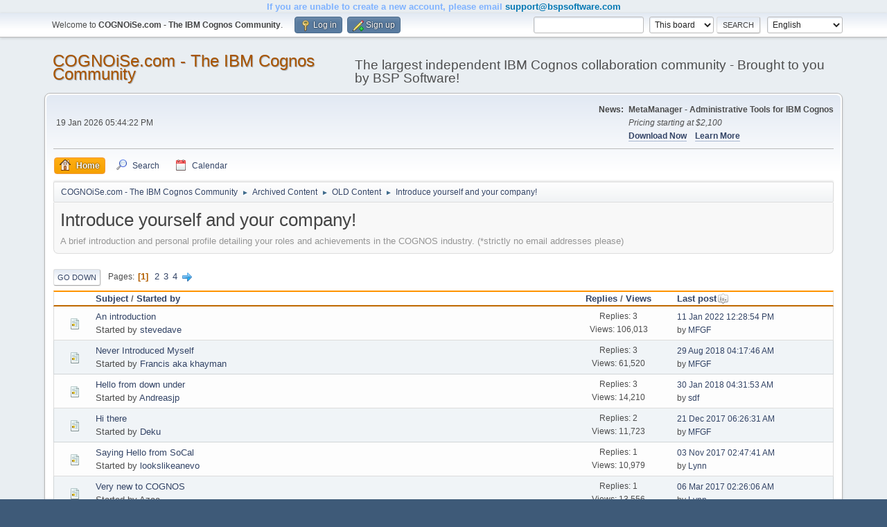

--- FILE ---
content_type: text/html; charset=UTF-8
request_url: https://www.cognoise.com/index.php/board,30.0.html?PHPSESSID=lcuab69ghko2e1rd1k1gp7vh55
body_size: 6978
content:
<!DOCTYPE html>
<html lang="en-US">
<head>
	<meta charset="UTF-8">
	<link rel="stylesheet" href="https://www.cognoise.com/Themes/default/css/minified_611a2c573295926bbe43d3d3684383da.css?smf216_1755691654">
	<script>
		var smf_theme_url = "https://www.cognoise.com/Themes/default";
		var smf_default_theme_url = "https://www.cognoise.com/Themes/default";
		var smf_images_url = "https://www.cognoise.com/Themes/default/images";
		var smf_smileys_url = "https://www.cognoise.com/Smileys";
		var smf_smiley_sets = "";
		var smf_smiley_sets_default = "";
		var smf_avatars_url = "https://www.cognoise.com/avatars";
		var smf_scripturl = "https://www.cognoise.com/index.php?PHPSESSID=lcuab69ghko2e1rd1k1gp7vh55&amp;";
		var smf_iso_case_folding = false;
		var smf_charset = "UTF-8";
		var smf_session_id = "c08b9da5696832666cf538631bce0401";
		var smf_session_var = "eeb3dc33c95";
		var smf_member_id = 0;
		var ajax_notification_text = 'Loading...';
		var help_popup_heading_text = 'A little lost? Let me explain:';
		var banned_text = 'Sorry Guest, you are banned from using this forum!';
		var smf_txt_expand = 'Expand';
		var smf_txt_shrink = 'Shrink';
		var smf_collapseAlt = 'Hide';
		var smf_expandAlt = 'Show';
		var smf_quote_expand = false;
		var allow_xhjr_credentials = false;
	</script>
	<script src="https://ajax.googleapis.com/ajax/libs/jquery/3.6.3/jquery.min.js"></script>
	<script src="https://www.cognoise.com/Themes/default/scripts/minified_889520abd901c651dfa5c4bbc88cce29.js?smf216_1755691654"></script>
	<script>
	var smf_you_sure ='Are you sure you want to do this?';
	</script>
	<title>Introduce yourself and your company!</title>
	<meta name="viewport" content="width=device-width, initial-scale=1">
	<meta property="og:site_name" content="COGNOiSe.com - The IBM Cognos Community">
	<meta property="og:title" content="Introduce yourself and your company!">
	<meta name="keywords" content="IBM Cognos Analytics, Cognos BI Archive, Cognos Forum Archive, Cognos Q and A, Cognos Reporting, Cognos Framework Manager, Cognos Administration Tips, Cognos Installation Issues, Cognos Performance Tuning, Cognos Modeling Help, Cognos Developer Questions, Legacy Cognos Resources, Troubleshooting, Cognos Error Message">
	<meta property="og:url" content="https://www.cognoise.com/index.php/board,30.0.html?PHPSESSID=lcuab69ghko2e1rd1k1gp7vh55">
	<meta property="og:description" content="A brief introduction and personal profile detailing your roles and achievements in the COGNOS industry. (*strictly no email addresses please)">
	<meta name="description" content="A brief introduction and personal profile detailing your roles and achievements in the COGNOS industry. (*strictly no email addresses please)">
	<meta name="theme-color" content="#557EA0">
	<link rel="canonical" href="https://www.cognoise.com/index.php?board=30.0">
	<link rel="help" href="https://www.cognoise.com/index.php?PHPSESSID=lcuab69ghko2e1rd1k1gp7vh55&amp;action=help">
	<link rel="contents" href="https://www.cognoise.com/index.php?PHPSESSID=lcuab69ghko2e1rd1k1gp7vh55&amp;">
	<link rel="search" href="https://www.cognoise.com/index.php?PHPSESSID=lcuab69ghko2e1rd1k1gp7vh55&amp;action=search">
	<link rel="alternate" type="application/rss+xml" title="COGNOiSe.com - The IBM Cognos Community - RSS" href="https://www.cognoise.com/index.php?PHPSESSID=lcuab69ghko2e1rd1k1gp7vh55&amp;action=.xml;type=rss2;board=30">
	<link rel="alternate" type="application/atom+xml" title="COGNOiSe.com - The IBM Cognos Community - Atom" href="https://www.cognoise.com/index.php?PHPSESSID=lcuab69ghko2e1rd1k1gp7vh55&amp;action=.xml;type=atom;board=30">
	<link rel="next" href="https://www.cognoise.com/index.php/board,30.25.html?PHPSESSID=lcuab69ghko2e1rd1k1gp7vh55">
	<link rel="index" href="https://www.cognoise.com/index.php/board,30.0.html?PHPSESSID=lcuab69ghko2e1rd1k1gp7vh55">
<h1 style="color: #5e9ca0; text-align: center;"><span style="color: #80b3ff;">If you are unable to create a new account, please email</span> <span style="color: #0077b3;"><a style="color: #0077b3;" href="mailto:support@bspsoftware.com">support@bspsoftware.com</a></span></h1>
</head>
<body id="chrome" class="action_messageindex board_30">
<div id="footerfix">
	<div id="top_section">
		<div class="inner_wrap">
			<ul class="floatleft" id="top_info">
				<li class="welcome">
					Welcome to <strong>COGNOiSe.com - The IBM Cognos Community</strong>.
				</li>
				<li class="button_login">
					<a href="https://www.cognoise.com/index.php?PHPSESSID=lcuab69ghko2e1rd1k1gp7vh55&amp;action=login" class="open" onclick="return reqOverlayDiv(this.href, 'Log in', 'login');">
						<span class="main_icons login"></span>
						<span class="textmenu">Log in</span>
					</a>
				</li>
				<li class="button_signup">
					<a href="https://www.cognoise.com/index.php?PHPSESSID=lcuab69ghko2e1rd1k1gp7vh55&amp;action=signup" class="open">
						<span class="main_icons regcenter"></span>
						<span class="textmenu">Sign up</span>
					</a>
				</li>
			</ul>
			<form id="languages_form" method="get" class="floatright">
				<select id="language_select" name="language" onchange="this.form.submit()">
					<option value="dutch">Nederlands</option>
					<option value="english" selected="selected">English</option>
					<option value="finnish">Suomi</option>
					<option value="german">Deutsch („Sie“)</option>
					<option value="spanish_es">Español (ES)</option>
				</select>
				<noscript>
					<input type="submit" value="Go">
				</noscript>
			</form>
			<form id="search_form" class="floatright" action="https://www.cognoise.com/index.php?PHPSESSID=lcuab69ghko2e1rd1k1gp7vh55&amp;action=search2" method="post" accept-charset="UTF-8">
				<input type="search" name="search" value="">&nbsp;
				<select name="search_selection">
					<option value="all">Entire forum </option>
					<option value="board" selected>This board</option>
				</select>
				<input type="hidden" name="sd_brd" value="30">
				<input type="submit" name="search2" value="Search" class="button">
				<input type="hidden" name="advanced" value="0">
			</form>
		</div><!-- .inner_wrap -->
	</div><!-- #top_section -->
	<div id="header">
		<h1 class="forumtitle">
			<a id="top" href="https://www.cognoise.com/index.php?PHPSESSID=lcuab69ghko2e1rd1k1gp7vh55&amp;">COGNOiSe.com - The IBM Cognos Community</a>
		</h1>
		<div id="siteslogan">The largest independent IBM Cognos collaboration community - Brought to you by BSP Software!</div>
	</div>
	<div id="wrapper">
		<div id="upper_section">
			<div id="inner_section">
				<div id="inner_wrap" class="hide_720">
					<div class="user">
						<time datetime="2026-01-19T23:44:22Z">19 Jan 2026 05:44:22 PM</time>
					</div>
					<div class="news">
						<h2>News: </h2>
						<p><b>MetaManager - Administrative Tools for IBM Cognos</b><br><i>Pricing starting at $2,100</i><br><b><a href="https://www.bspsoftware.com/products/metamanager/#mm-download" class="bbc_link" target="_blank" rel="noopener">Download Now</a></b>&nbsp; &nbsp; <b><a href="http://www.bspsoftware.com/products/metamanager/" class="bbc_link" target="_blank" rel="noopener">Learn More</a></b></p>
					</div>
				</div>
				<a class="mobile_user_menu">
					<span class="menu_icon"></span>
					<span class="text_menu">Main Menu</span>
				</a>
				<div id="main_menu">
					<div id="mobile_user_menu" class="popup_container">
						<div class="popup_window description">
							<div class="popup_heading">Main Menu
								<a href="javascript:void(0);" class="main_icons hide_popup"></a>
							</div>
							
					<ul class="dropmenu menu_nav">
						<li class="button_home">
							<a class="active" href="https://www.cognoise.com/index.php?PHPSESSID=lcuab69ghko2e1rd1k1gp7vh55&amp;">
								<span class="main_icons home"></span><span class="textmenu">Home</span>
							</a>
						</li>
						<li class="button_search">
							<a href="https://www.cognoise.com/index.php?PHPSESSID=lcuab69ghko2e1rd1k1gp7vh55&amp;action=search">
								<span class="main_icons search"></span><span class="textmenu">Search</span>
							</a>
						</li>
						<li class="button_calendar">
							<a href="https://www.cognoise.com/index.php?PHPSESSID=lcuab69ghko2e1rd1k1gp7vh55&amp;action=calendar">
								<span class="main_icons calendar"></span><span class="textmenu">Calendar</span>
							</a>
						</li>
					</ul><!-- .menu_nav -->
						</div>
					</div>
				</div>
				<div class="navigate_section">
					<ul>
						<li>
							<a href="https://www.cognoise.com/index.php?PHPSESSID=lcuab69ghko2e1rd1k1gp7vh55&amp;"><span>COGNOiSe.com - The IBM Cognos Community</span></a>
						</li>
						<li>
							<span class="dividers"> &#9658; </span>
							<a href="https://www.cognoise.com/index.php?PHPSESSID=lcuab69ghko2e1rd1k1gp7vh55&amp;#c21"><span>Archived Content</span></a>
						</li>
						<li>
							<span class="dividers"> &#9658; </span>
							<a href="https://www.cognoise.com/index.php/board,215.0.html?PHPSESSID=lcuab69ghko2e1rd1k1gp7vh55"><span>OLD Content</span></a>
						</li>
						<li class="last">
							<span class="dividers"> &#9658; </span>
							<a href="https://www.cognoise.com/index.php/board,30.0.html?PHPSESSID=lcuab69ghko2e1rd1k1gp7vh55"><span>Introduce yourself and your company!</span></a>
						</li>
					</ul>
				</div><!-- .navigate_section -->
			</div><!-- #inner_section -->
		</div><!-- #upper_section -->
		<div id="content_section">
			<div id="main_content_section"><div id="display_head" class="information">
			<h2 class="display_title">Introduce yourself and your company!</h2>
			<p>A brief introduction and personal profile detailing your roles and achievements in the COGNOS industry. (*strictly no email addresses please)</p>
		</div>
	<div class="pagesection">
		 
		<div class="pagelinks floatleft">
			<a href="#bot" class="button">Go Down</a>
			<span class="pages">Pages</span><span class="current_page">1</span> <a class="nav_page" href="https://www.cognoise.com/index.php/board,30.25.html?PHPSESSID=lcuab69ghko2e1rd1k1gp7vh55">2</a> <a class="nav_page" href="https://www.cognoise.com/index.php/board,30.50.html?PHPSESSID=lcuab69ghko2e1rd1k1gp7vh55">3</a> <a class="nav_page" href="https://www.cognoise.com/index.php/board,30.75.html?PHPSESSID=lcuab69ghko2e1rd1k1gp7vh55">4</a> <a class="nav_page" href="https://www.cognoise.com/index.php/board,30.25.html?PHPSESSID=lcuab69ghko2e1rd1k1gp7vh55"><span class="main_icons next_page"></span></a> 
		</div>
		
	</div>
		<div id="messageindex">
			<div class="title_bar" id="topic_header">
				<div class="board_icon"></div>
				<div class="info"><a href="https://www.cognoise.com/index.php/board,30.0/sort,subject.html?PHPSESSID=lcuab69ghko2e1rd1k1gp7vh55">Subject</a> / <a href="https://www.cognoise.com/index.php/board,30.0/sort,starter.html?PHPSESSID=lcuab69ghko2e1rd1k1gp7vh55">Started by</a></div>
				<div class="board_stats centertext"><a href="https://www.cognoise.com/index.php/board,30.0/sort,replies.html?PHPSESSID=lcuab69ghko2e1rd1k1gp7vh55">Replies</a> / <a href="https://www.cognoise.com/index.php/board,30.0/sort,views.html?PHPSESSID=lcuab69ghko2e1rd1k1gp7vh55">Views</a></div>
				<div class="lastpost"><a href="https://www.cognoise.com/index.php/board,30.0/sort,last_post.html?PHPSESSID=lcuab69ghko2e1rd1k1gp7vh55">Last post<span class="main_icons sort_down"></span></a></div>
			</div><!-- #topic_header -->
			<div id="topic_container">
				<div class="windowbg">
					<div class="board_icon">
						<img src="https://www.cognoise.com/Themes/default/images/post/xx.png" alt="">
						
					</div>
					<div class="info info_block">
						<div >
							<div class="icons floatright">
							</div>
							<div class="message_index_title">
								
								<span class="preview" title="">
									<span id="msg_122812"><a href="https://www.cognoise.com/index.php/topic,37371.0.html?PHPSESSID=lcuab69ghko2e1rd1k1gp7vh55">An introduction</a></span>
								</span>
							</div>
							<p class="floatleft">
								Started by <a href="https://www.cognoise.com/index.php?PHPSESSID=lcuab69ghko2e1rd1k1gp7vh55&amp;action=profile;u=97906" title="View the profile of stevedave" class="preview">stevedave</a>
							</p>
							
						</div><!-- #topic_[first_post][id] -->
					</div><!-- .info -->
					<div class="board_stats centertext">
						<p>Replies: 3<br>Views: 106,013</p>
					</div>
					<div class="lastpost">
						<p><a href="https://www.cognoise.com/index.php/topic,37371.0.html?PHPSESSID=lcuab69ghko2e1rd1k1gp7vh55#msg123173">11 Jan 2022 12:28:54 PM</a><br>by <a href="https://www.cognoise.com/index.php?PHPSESSID=lcuab69ghko2e1rd1k1gp7vh55&amp;action=profile;u=35">MFGF</a></p>
					</div>
				</div><!-- $topic[css_class] -->
				<div class="windowbg">
					<div class="board_icon">
						<img src="https://www.cognoise.com/Themes/default/images/post/xx.png" alt="">
						
					</div>
					<div class="info info_block">
						<div >
							<div class="icons floatright">
							</div>
							<div class="message_index_title">
								
								<span class="preview" title="">
									<span id="msg_114866"><a href="https://www.cognoise.com/index.php/topic,34811.0.html?PHPSESSID=lcuab69ghko2e1rd1k1gp7vh55">Never Introduced Myself</a></span>
								</span>
							</div>
							<p class="floatleft">
								Started by <a href="https://www.cognoise.com/index.php?PHPSESSID=lcuab69ghko2e1rd1k1gp7vh55&amp;action=profile;u=8275" title="View the profile of Francis aka khayman" class="preview">Francis aka khayman</a>
							</p>
							
						</div><!-- #topic_[first_post][id] -->
					</div><!-- .info -->
					<div class="board_stats centertext">
						<p>Replies: 3<br>Views: 61,520</p>
					</div>
					<div class="lastpost">
						<p><a href="https://www.cognoise.com/index.php/topic,34811.0.html?PHPSESSID=lcuab69ghko2e1rd1k1gp7vh55#msg114905">29 Aug 2018 04:17:46 AM</a><br>by <a href="https://www.cognoise.com/index.php?PHPSESSID=lcuab69ghko2e1rd1k1gp7vh55&amp;action=profile;u=35">MFGF</a></p>
					</div>
				</div><!-- $topic[css_class] -->
				<div class="windowbg">
					<div class="board_icon">
						<img src="https://www.cognoise.com/Themes/default/images/post/xx.png" alt="">
						
					</div>
					<div class="info info_block">
						<div >
							<div class="icons floatright">
							</div>
							<div class="message_index_title">
								
								<span class="preview" title="">
									<span id="msg_112881"><a href="https://www.cognoise.com/index.php/topic,34270.0.html?PHPSESSID=lcuab69ghko2e1rd1k1gp7vh55">Hello from down under</a></span>
								</span>
							</div>
							<p class="floatleft">
								Started by <a href="https://www.cognoise.com/index.php?PHPSESSID=lcuab69ghko2e1rd1k1gp7vh55&amp;action=profile;u=95616" title="View the profile of Andreasjp" class="preview">Andreasjp</a>
							</p>
							
						</div><!-- #topic_[first_post][id] -->
					</div><!-- .info -->
					<div class="board_stats centertext">
						<p>Replies: 3<br>Views: 14,210</p>
					</div>
					<div class="lastpost">
						<p><a href="https://www.cognoise.com/index.php/topic,34270.0.html?PHPSESSID=lcuab69ghko2e1rd1k1gp7vh55#msg112896">30 Jan 2018 04:31:53 AM</a><br>by <a href="https://www.cognoise.com/index.php?PHPSESSID=lcuab69ghko2e1rd1k1gp7vh55&amp;action=profile;u=90816">sdf</a></p>
					</div>
				</div><!-- $topic[css_class] -->
				<div class="windowbg">
					<div class="board_icon">
						<img src="https://www.cognoise.com/Themes/default/images/post/xx.png" alt="">
						
					</div>
					<div class="info info_block">
						<div >
							<div class="icons floatright">
							</div>
							<div class="message_index_title">
								
								<span class="preview" title="">
									<span id="msg_112180"><a href="https://www.cognoise.com/index.php/topic,34070.0.html?PHPSESSID=lcuab69ghko2e1rd1k1gp7vh55">Hi there</a></span>
								</span>
							</div>
							<p class="floatleft">
								Started by <a href="https://www.cognoise.com/index.php?PHPSESSID=lcuab69ghko2e1rd1k1gp7vh55&amp;action=profile;u=95560" title="View the profile of Deku" class="preview">Deku</a>
							</p>
							
						</div><!-- #topic_[first_post][id] -->
					</div><!-- .info -->
					<div class="board_stats centertext">
						<p>Replies: 2<br>Views: 11,723</p>
					</div>
					<div class="lastpost">
						<p><a href="https://www.cognoise.com/index.php/topic,34070.0.html?PHPSESSID=lcuab69ghko2e1rd1k1gp7vh55#msg112189">21 Dec 2017 06:26:31 AM</a><br>by <a href="https://www.cognoise.com/index.php?PHPSESSID=lcuab69ghko2e1rd1k1gp7vh55&amp;action=profile;u=35">MFGF</a></p>
					</div>
				</div><!-- $topic[css_class] -->
				<div class="windowbg">
					<div class="board_icon">
						<img src="https://www.cognoise.com/Themes/default/images/post/xx.png" alt="">
						
					</div>
					<div class="info info_block">
						<div >
							<div class="icons floatright">
							</div>
							<div class="message_index_title">
								
								<span class="preview" title="">
									<span id="msg_111491"><a href="https://www.cognoise.com/index.php/topic,33864.0.html?PHPSESSID=lcuab69ghko2e1rd1k1gp7vh55">Saying Hello from SoCal</a></span>
								</span>
							</div>
							<p class="floatleft">
								Started by <a href="https://www.cognoise.com/index.php?PHPSESSID=lcuab69ghko2e1rd1k1gp7vh55&amp;action=profile;u=95450" title="View the profile of lookslikeanevo" class="preview">lookslikeanevo</a>
							</p>
							
						</div><!-- #topic_[first_post][id] -->
					</div><!-- .info -->
					<div class="board_stats centertext">
						<p>Replies: 1<br>Views: 10,979</p>
					</div>
					<div class="lastpost">
						<p><a href="https://www.cognoise.com/index.php/topic,33864.0.html?PHPSESSID=lcuab69ghko2e1rd1k1gp7vh55#msg111500">03 Nov 2017 02:47:41 AM</a><br>by <a href="https://www.cognoise.com/index.php?PHPSESSID=lcuab69ghko2e1rd1k1gp7vh55&amp;action=profile;u=5146">Lynn</a></p>
					</div>
				</div><!-- $topic[css_class] -->
				<div class="windowbg">
					<div class="board_icon">
						<img src="https://www.cognoise.com/Themes/default/images/post/xx.png" alt="">
						
					</div>
					<div class="info info_block">
						<div >
							<div class="icons floatright">
							</div>
							<div class="message_index_title">
								
								<span class="preview" title="">
									<span id="msg_106647"><a href="https://www.cognoise.com/index.php/topic,32542.0.html?PHPSESSID=lcuab69ghko2e1rd1k1gp7vh55">Very new to COGNOS</a></span>
								</span>
							</div>
							<p class="floatleft">
								Started by Azaa
							</p>
							
						</div><!-- #topic_[first_post][id] -->
					</div><!-- .info -->
					<div class="board_stats centertext">
						<p>Replies: 1<br>Views: 13,556</p>
					</div>
					<div class="lastpost">
						<p><a href="https://www.cognoise.com/index.php/topic,32542.0.html?PHPSESSID=lcuab69ghko2e1rd1k1gp7vh55#msg106651">06 Mar 2017 02:26:06 AM</a><br>by <a href="https://www.cognoise.com/index.php?PHPSESSID=lcuab69ghko2e1rd1k1gp7vh55&amp;action=profile;u=5146">Lynn</a></p>
					</div>
				</div><!-- $topic[css_class] -->
				<div class="windowbg">
					<div class="board_icon">
						<img src="https://www.cognoise.com/Themes/default/images/post/xx.png" alt="">
						
					</div>
					<div class="info info_block">
						<div >
							<div class="icons floatright">
							</div>
							<div class="message_index_title">
								
								<span class="preview" title="">
									<span id="msg_105182"><a href="https://www.cognoise.com/index.php/topic,32201.0.html?PHPSESSID=lcuab69ghko2e1rd1k1gp7vh55">Hello ^__^</a></span>
								</span>
							</div>
							<p class="floatleft">
								Started by Yasser
							</p>
							
						</div><!-- #topic_[first_post][id] -->
					</div><!-- .info -->
					<div class="board_stats centertext">
						<p>Replies: 2<br>Views: 12,586</p>
					</div>
					<div class="lastpost">
						<p><a href="https://www.cognoise.com/index.php/topic,32201.0.html?PHPSESSID=lcuab69ghko2e1rd1k1gp7vh55#msg105259">10 Jan 2017 04:04:03 PM</a><br>by <a href="https://www.cognoise.com/index.php?PHPSESSID=lcuab69ghko2e1rd1k1gp7vh55&amp;action=profile;u=10100">bdbits</a></p>
					</div>
				</div><!-- $topic[css_class] -->
				<div class="windowbg">
					<div class="board_icon">
						<img src="https://www.cognoise.com/Themes/default/images/post/xx.png" alt="">
						
					</div>
					<div class="info info_block">
						<div >
							<div class="icons floatright">
							</div>
							<div class="message_index_title">
								
								<span class="preview" title="">
									<span id="msg_102775"><a href="https://www.cognoise.com/index.php/topic,31521.0.html?PHPSESSID=lcuab69ghko2e1rd1k1gp7vh55">Back in the game!</a></span>
								</span>
							</div>
							<p class="floatleft">
								Started by BigDataLouis
							</p>
							
						</div><!-- #topic_[first_post][id] -->
					</div><!-- .info -->
					<div class="board_stats centertext">
						<p>Replies: 2<br>Views: 12,316</p>
					</div>
					<div class="lastpost">
						<p><a href="https://www.cognoise.com/index.php/topic,31521.0.html?PHPSESSID=lcuab69ghko2e1rd1k1gp7vh55#msg102804">16 Sep 2016 10:30:49 AM</a><br>by <a href="https://www.cognoise.com/index.php?PHPSESSID=lcuab69ghko2e1rd1k1gp7vh55&amp;action=profile;u=10100">bdbits</a></p>
					</div>
				</div><!-- $topic[css_class] -->
				<div class="windowbg">
					<div class="board_icon">
						<img src="https://www.cognoise.com/Themes/default/images/post/xx.png" alt="">
						
					</div>
					<div class="info info_block">
						<div >
							<div class="icons floatright">
							</div>
							<div class="message_index_title">
								
								<span class="preview" title="">
									<span id="msg_101515"><a href="https://www.cognoise.com/index.php/topic,31201.0.html?PHPSESSID=lcuab69ghko2e1rd1k1gp7vh55">New to Forum and Cognos</a></span>
								</span>
							</div>
							<p class="floatleft">
								Started by Theodora
							</p>
							
						</div><!-- #topic_[first_post][id] -->
					</div><!-- .info -->
					<div class="board_stats centertext">
						<p>Replies: 1<br>Views: 11,545</p>
					</div>
					<div class="lastpost">
						<p><a href="https://www.cognoise.com/index.php/topic,31201.0.html?PHPSESSID=lcuab69ghko2e1rd1k1gp7vh55#msg101537">29 Jul 2016 05:01:49 AM</a><br>by <a href="https://www.cognoise.com/index.php?PHPSESSID=lcuab69ghko2e1rd1k1gp7vh55&amp;action=profile;u=35">MFGF</a></p>
					</div>
				</div><!-- $topic[css_class] -->
				<div class="windowbg locked">
					<div class="board_icon">
						<img src="https://www.cognoise.com/Themes/default/images/post/moved.png" alt="">
						
					</div>
					<div class="info info_block">
						<div >
							<div class="icons floatright">
								<span class="main_icons lock"></span>
							</div>
							<div class="message_index_title">
								
								<span class="preview" title="">
									<span id="msg_98443"><a href="https://www.cognoise.com/index.php/topic,30294.0.html?PHPSESSID=lcuab69ghko2e1rd1k1gp7vh55">MOVED: Subtotal within the cognos column list</a></span>
								</span>
							</div>
							<p class="floatleft">
								Started by <a href="https://www.cognoise.com/index.php?PHPSESSID=lcuab69ghko2e1rd1k1gp7vh55&amp;action=profile;u=35" title="View the profile of MFGF" class="preview">MFGF</a>
							</p>
							
						</div><!-- #topic_[first_post][id] -->
					</div><!-- .info -->
					<div class="board_stats centertext">
						<p>Replies: 0<br>Views: 11,038</p>
					</div>
					<div class="lastpost">
						<p><a href="https://www.cognoise.com/index.php/topic,30294.0.html?PHPSESSID=lcuab69ghko2e1rd1k1gp7vh55#msg98443">16 Mar 2016 03:24:03 AM</a><br>by <a href="https://www.cognoise.com/index.php?PHPSESSID=lcuab69ghko2e1rd1k1gp7vh55&amp;action=profile;u=35">MFGF</a></p>
					</div>
				</div><!-- $topic[css_class] -->
				<div class="windowbg">
					<div class="board_icon">
						<img src="https://www.cognoise.com/Themes/default/images/post/xx.png" alt="">
						
					</div>
					<div class="info info_block">
						<div >
							<div class="icons floatright">
							</div>
							<div class="message_index_title">
								
								<span class="preview" title="">
									<span id="msg_98237"><a href="https://www.cognoise.com/index.php/topic,30232.0.html?PHPSESSID=lcuab69ghko2e1rd1k1gp7vh55">Hello from Pie</a></span>
								</span>
							</div>
							<p class="floatleft">
								Started by pdandurand
							</p>
							
						</div><!-- #topic_[first_post][id] -->
					</div><!-- .info -->
					<div class="board_stats centertext">
						<p>Replies: 1<br>Views: 12,597</p>
					</div>
					<div class="lastpost">
						<p><a href="https://www.cognoise.com/index.php/topic,30232.0.html?PHPSESSID=lcuab69ghko2e1rd1k1gp7vh55#msg98241">07 Mar 2016 02:08:39 PM</a><br>by <a href="https://www.cognoise.com/index.php?PHPSESSID=lcuab69ghko2e1rd1k1gp7vh55&amp;action=profile;u=35">MFGF</a></p>
					</div>
				</div><!-- $topic[css_class] -->
				<div class="windowbg">
					<div class="board_icon">
						<img src="https://www.cognoise.com/Themes/default/images/post/xx.png" alt="">
						
					</div>
					<div class="info info_block">
						<div >
							<div class="icons floatright">
							</div>
							<div class="message_index_title">
								
								<span class="preview" title="">
									<span id="msg_96321"><a href="https://www.cognoise.com/index.php/topic,29700.0.html?PHPSESSID=lcuab69ghko2e1rd1k1gp7vh55">New to cognos and TM1 </a></span>
								</span>
							</div>
							<p class="floatleft">
								Started by <a href="https://www.cognoise.com/index.php?PHPSESSID=lcuab69ghko2e1rd1k1gp7vh55&amp;action=profile;u=93792" title="View the profile of cognosey" class="preview">cognosey</a>
							</p>
							
						</div><!-- #topic_[first_post][id] -->
					</div><!-- .info -->
					<div class="board_stats centertext">
						<p>Replies: 1<br>Views: 11,995</p>
					</div>
					<div class="lastpost">
						<p><a href="https://www.cognoise.com/index.php/topic,29700.0.html?PHPSESSID=lcuab69ghko2e1rd1k1gp7vh55#msg96344">23 Dec 2015 04:34:50 AM</a><br>by <a href="https://www.cognoise.com/index.php?PHPSESSID=lcuab69ghko2e1rd1k1gp7vh55&amp;action=profile;u=35">MFGF</a></p>
					</div>
				</div><!-- $topic[css_class] -->
				<div class="windowbg">
					<div class="board_icon">
						<img src="https://www.cognoise.com/Themes/default/images/post/xx.png" alt="">
						
					</div>
					<div class="info info_block">
						<div >
							<div class="icons floatright">
							</div>
							<div class="message_index_title">
								
								<span class="preview" title="">
									<span id="msg_94178"><a href="https://www.cognoise.com/index.php/topic,29172.0.html?PHPSESSID=lcuab69ghko2e1rd1k1gp7vh55">Hallo from Norway</a></span>
								</span>
							</div>
							<p class="floatleft">
								Started by as
							</p>
							
						</div><!-- #topic_[first_post][id] -->
					</div><!-- .info -->
					<div class="board_stats centertext">
						<p>Replies: 2<br>Views: 11,361</p>
					</div>
					<div class="lastpost">
						<p><a href="https://www.cognoise.com/index.php/topic,29172.0.html?PHPSESSID=lcuab69ghko2e1rd1k1gp7vh55#msg94213">04 Oct 2015 04:45:15 PM</a><br>by <a href="https://www.cognoise.com/index.php?PHPSESSID=lcuab69ghko2e1rd1k1gp7vh55&amp;action=profile;u=10100">bdbits</a></p>
					</div>
				</div><!-- $topic[css_class] -->
				<div class="windowbg">
					<div class="board_icon">
						<img src="https://www.cognoise.com/Themes/default/images/post/thumbup.png" alt="">
						
					</div>
					<div class="info info_block">
						<div >
							<div class="icons floatright">
							</div>
							<div class="message_index_title">
								
								<span class="preview" title="">
									<span id="msg_88670"><a href="https://www.cognoise.com/index.php/topic,27676.0.html?PHPSESSID=lcuab69ghko2e1rd1k1gp7vh55">New Member Hello &amp; Feedback Request</a></span>
								</span>
							</div>
							<p class="floatleft">
								Started by <a href="https://www.cognoise.com/index.php?PHPSESSID=lcuab69ghko2e1rd1k1gp7vh55&amp;action=profile;u=90835" title="View the profile of NYD3030" class="preview">NYD3030</a>
							</p>
							
						</div><!-- #topic_[first_post][id] -->
					</div><!-- .info -->
					<div class="board_stats centertext">
						<p>Replies: 4<br>Views: 14,043</p>
					</div>
					<div class="lastpost">
						<p><a href="https://www.cognoise.com/index.php/topic,27676.0.html?PHPSESSID=lcuab69ghko2e1rd1k1gp7vh55#msg88735">08 Apr 2015 04:32:01 PM</a><br>by <a href="https://www.cognoise.com/index.php?PHPSESSID=lcuab69ghko2e1rd1k1gp7vh55&amp;action=profile;u=7174">CognosPaul</a></p>
					</div>
				</div><!-- $topic[css_class] -->
				<div class="windowbg">
					<div class="board_icon">
						<img src="https://www.cognoise.com/Themes/default/images/post/xx.png" alt="">
						
					</div>
					<div class="info info_block">
						<div >
							<div class="icons floatright">
							</div>
							<div class="message_index_title">
								
								<span class="preview" title="">
									<span id="msg_88663"><a href="https://www.cognoise.com/index.php/topic,27672.0.html?PHPSESSID=lcuab69ghko2e1rd1k1gp7vh55">Hello Everyone! :)</a></span>
								</span>
							</div>
							<p class="floatleft">
								Started by cvamarley
							</p>
							
						</div><!-- #topic_[first_post][id] -->
					</div><!-- .info -->
					<div class="board_stats centertext">
						<p>Replies: 4<br>Views: 12,052</p>
					</div>
					<div class="lastpost">
						<p><a href="https://www.cognoise.com/index.php/topic,27672.0.html?PHPSESSID=lcuab69ghko2e1rd1k1gp7vh55#msg88730">08 Apr 2015 01:47:39 PM</a><br>by cvamarley</p>
					</div>
				</div><!-- $topic[css_class] -->
				<div class="windowbg">
					<div class="board_icon">
						<img src="https://www.cognoise.com/Themes/default/images/post/xx.png" alt="">
						
					</div>
					<div class="info info_block">
						<div >
							<div class="icons floatright">
							</div>
							<div class="message_index_title">
								
								<span class="preview" title="">
									<span id="msg_88049"><a href="https://www.cognoise.com/index.php/topic,27498.0.html?PHPSESSID=lcuab69ghko2e1rd1k1gp7vh55">Hi there</a></span>
								</span>
							</div>
							<p class="floatleft">
								Started by TheFrenchGuy
							</p>
							
						</div><!-- #topic_[first_post][id] -->
					</div><!-- .info -->
					<div class="board_stats centertext">
						<p>Replies: 11<br>Views: 19,335</p>
					</div>
					<div class="lastpost">
						<p><a href="https://www.cognoise.com/index.php/topic,27498.0.html?PHPSESSID=lcuab69ghko2e1rd1k1gp7vh55#msg88587">02 Apr 2015 11:16:29 AM</a><br>by <a href="https://www.cognoise.com/index.php?PHPSESSID=lcuab69ghko2e1rd1k1gp7vh55&amp;action=profile;u=10100">bdbits</a></p>
					</div>
				</div><!-- $topic[css_class] -->
				<div class="windowbg">
					<div class="board_icon">
						<img src="https://www.cognoise.com/Themes/default/images/post/xx.png" alt="">
						
					</div>
					<div class="info info_block">
						<div >
							<div class="icons floatright">
							</div>
							<div class="message_index_title">
								
								<span class="preview" title="">
									<span id="msg_88203"><a href="https://www.cognoise.com/index.php/topic,27538.0.html?PHPSESSID=lcuab69ghko2e1rd1k1gp7vh55">Salut!</a></span>
								</span>
							</div>
							<p class="floatleft">
								Started by Papave
							</p>
							
						</div><!-- #topic_[first_post][id] -->
					</div><!-- .info -->
					<div class="board_stats centertext">
						<p>Replies: 3<br>Views: 14,176</p>
					</div>
					<div class="lastpost">
						<p><a href="https://www.cognoise.com/index.php/topic,27538.0.html?PHPSESSID=lcuab69ghko2e1rd1k1gp7vh55#msg88290">25 Mar 2015 02:55:32 AM</a><br>by Papave</p>
					</div>
				</div><!-- $topic[css_class] -->
				<div class="windowbg">
					<div class="board_icon">
						<img src="https://www.cognoise.com/Themes/default/images/post/xx.png" alt="">
						
					</div>
					<div class="info info_block">
						<div >
							<div class="icons floatright">
							</div>
							<div class="message_index_title">
								
								<span class="preview" title="">
									<span id="msg_81157"><a href="https://www.cognoise.com/index.php/topic,25619.0.html?PHPSESSID=lcuab69ghko2e1rd1k1gp7vh55">COGNOS With Primavera</a></span>
								</span>
							</div>
							<p class="floatleft">
								Started by <a href="https://www.cognoise.com/index.php?PHPSESSID=lcuab69ghko2e1rd1k1gp7vh55&amp;action=profile;u=91589" title="View the profile of Cheeks100" class="preview">Cheeks100</a>
							</p>
							
						</div><!-- #topic_[first_post][id] -->
					</div><!-- .info -->
					<div class="board_stats centertext">
						<p>Replies: 1<br>Views: 13,846</p>
					</div>
					<div class="lastpost">
						<p><a href="https://www.cognoise.com/index.php/topic,25619.0.html?PHPSESSID=lcuab69ghko2e1rd1k1gp7vh55#msg81164">13 Aug 2014 04:41:53 AM</a><br>by <a href="https://www.cognoise.com/index.php?PHPSESSID=lcuab69ghko2e1rd1k1gp7vh55&amp;action=profile;u=35">MFGF</a></p>
					</div>
				</div><!-- $topic[css_class] -->
				<div class="windowbg locked">
					<div class="board_icon">
						<img src="https://www.cognoise.com/Themes/default/images/post/moved.png" alt="">
						
					</div>
					<div class="info info_block">
						<div >
							<div class="icons floatright">
								<span class="main_icons lock"></span>
							</div>
							<div class="message_index_title">
								
								<span class="preview" title="">
									<span id="msg_74545"><a href="https://www.cognoise.com/index.php/topic,23946.0.html?PHPSESSID=lcuab69ghko2e1rd1k1gp7vh55">MOVED: Re: SAS Logic question</a></span>
								</span>
							</div>
							<p class="floatleft">
								Started by <a href="https://www.cognoise.com/index.php?PHPSESSID=lcuab69ghko2e1rd1k1gp7vh55&amp;action=profile;u=35" title="View the profile of MFGF" class="preview">MFGF</a>
							</p>
							
						</div><!-- #topic_[first_post][id] -->
					</div><!-- .info -->
					<div class="board_stats centertext">
						<p>Replies: 0<br>Views: 10,606</p>
					</div>
					<div class="lastpost">
						<p><a href="https://www.cognoise.com/index.php/topic,23946.0.html?PHPSESSID=lcuab69ghko2e1rd1k1gp7vh55#msg74545">18 Feb 2014 06:39:15 AM</a><br>by <a href="https://www.cognoise.com/index.php?PHPSESSID=lcuab69ghko2e1rd1k1gp7vh55&amp;action=profile;u=35">MFGF</a></p>
					</div>
				</div><!-- $topic[css_class] -->
				<div class="windowbg">
					<div class="board_icon">
						<img src="https://www.cognoise.com/Themes/default/images/post/xx.png" alt="">
						
					</div>
					<div class="info info_block">
						<div >
							<div class="icons floatright">
							</div>
							<div class="message_index_title">
								
								<span class="preview" title="">
									<span id="msg_74264"><a href="https://www.cognoise.com/index.php/topic,23868.0.html?PHPSESSID=lcuab69ghko2e1rd1k1gp7vh55">Self Inroduction</a></span>
								</span>
							</div>
							<p class="floatleft">
								Started by <a href="https://www.cognoise.com/index.php?PHPSESSID=lcuab69ghko2e1rd1k1gp7vh55&amp;action=profile;u=13379" title="View the profile of saumil287" class="preview">saumil287</a>
							</p>
							
						</div><!-- #topic_[first_post][id] -->
					</div><!-- .info -->
					<div class="board_stats centertext">
						<p>Replies: 1<br>Views: 10,567</p>
					</div>
					<div class="lastpost">
						<p><a href="https://www.cognoise.com/index.php/topic,23868.0.html?PHPSESSID=lcuab69ghko2e1rd1k1gp7vh55#msg74265">11 Feb 2014 09:33:50 AM</a><br>by <a href="https://www.cognoise.com/index.php?PHPSESSID=lcuab69ghko2e1rd1k1gp7vh55&amp;action=profile;u=35">MFGF</a></p>
					</div>
				</div><!-- $topic[css_class] -->
				<div class="windowbg">
					<div class="board_icon">
						<img src="https://www.cognoise.com/Themes/default/images/post/xx.png" alt="">
						
					</div>
					<div class="info info_block">
						<div >
							<div class="icons floatright">
							</div>
							<div class="message_index_title">
								
								<span class="preview" title="">
									<span id="msg_72744"><a href="https://www.cognoise.com/index.php/topic,23470.0.html?PHPSESSID=lcuab69ghko2e1rd1k1gp7vh55">Hi All  -  Sunosoft here</a></span>
								</span>
							</div>
							<p class="floatleft">
								Started by <a href="https://www.cognoise.com/index.php?PHPSESSID=lcuab69ghko2e1rd1k1gp7vh55&amp;action=profile;u=86932" title="View the profile of sunosoft" class="preview">sunosoft</a>
							</p>
							
						</div><!-- #topic_[first_post][id] -->
					</div><!-- .info -->
					<div class="board_stats centertext">
						<p>Replies: 4<br>Views: 11,650</p>
					</div>
					<div class="lastpost">
						<p><a href="https://www.cognoise.com/index.php/topic,23470.0.html?PHPSESSID=lcuab69ghko2e1rd1k1gp7vh55#msg72823">19 Dec 2013 05:13:33 PM</a><br>by <a href="https://www.cognoise.com/index.php?PHPSESSID=lcuab69ghko2e1rd1k1gp7vh55&amp;action=profile;u=86932">sunosoft</a></p>
					</div>
				</div><!-- $topic[css_class] -->
				<div class="windowbg">
					<div class="board_icon">
						<img src="https://www.cognoise.com/Themes/default/images/post/xx.png" alt="">
						
					</div>
					<div class="info info_block">
						<div >
							<div class="icons floatright">
							</div>
							<div class="message_index_title">
								
								<span class="preview" title="">
									<span id="msg_69745"><a href="https://www.cognoise.com/index.php/topic,22729.0.html?PHPSESSID=lcuab69ghko2e1rd1k1gp7vh55">Hello All</a></span>
								</span>
							</div>
							<p class="floatleft">
								Started by johobb8
							</p>
							
						</div><!-- #topic_[first_post][id] -->
					</div><!-- .info -->
					<div class="board_stats centertext">
						<p>Replies: 4<br>Views: 9,702</p>
					</div>
					<div class="lastpost">
						<p><a href="https://www.cognoise.com/index.php/topic,22729.0.html?PHPSESSID=lcuab69ghko2e1rd1k1gp7vh55#msg70193">03 Oct 2013 04:42:53 AM</a><br>by <a href="https://www.cognoise.com/index.php?PHPSESSID=lcuab69ghko2e1rd1k1gp7vh55&amp;action=profile;u=35">MFGF</a></p>
					</div>
				</div><!-- $topic[css_class] -->
				<div class="windowbg">
					<div class="board_icon">
						<img src="https://www.cognoise.com/Themes/default/images/post/xx.png" alt="">
						
					</div>
					<div class="info info_block">
						<div >
							<div class="icons floatright">
							</div>
							<div class="message_index_title">
								
								<span class="preview" title="">
									<span id="msg_63255"><a href="https://www.cognoise.com/index.php/topic,20940.0.html?PHPSESSID=lcuab69ghko2e1rd1k1gp7vh55">hello</a></span>
								</span>
							</div>
							<p class="floatleft">
								Started by rih9000
							</p>
							
						</div><!-- #topic_[first_post][id] -->
					</div><!-- .info -->
					<div class="board_stats centertext">
						<p>Replies: 4<br>Views: 14,622</p>
					</div>
					<div class="lastpost">
						<p><a href="https://www.cognoise.com/index.php/topic,20940.0.html?PHPSESSID=lcuab69ghko2e1rd1k1gp7vh55#msg63591">11 Feb 2013 08:11:23 AM</a><br>by <a href="https://www.cognoise.com/index.php?PHPSESSID=lcuab69ghko2e1rd1k1gp7vh55&amp;action=profile;u=35">MFGF</a></p>
					</div>
				</div><!-- $topic[css_class] -->
				<div class="windowbg">
					<div class="board_icon">
						<img src="https://www.cognoise.com/Themes/default/images/post/xx.png" alt="">
						
					</div>
					<div class="info info_block">
						<div >
							<div class="icons floatright">
							</div>
							<div class="message_index_title">
								
								<span class="preview" title="">
									<span id="msg_63084"><a href="https://www.cognoise.com/index.php/topic,20884.0.html?PHPSESSID=lcuab69ghko2e1rd1k1gp7vh55">Hello Cognoise community</a></span>
								</span>
							</div>
							<p class="floatleft">
								Started by joglidden
							</p>
							
						</div><!-- #topic_[first_post][id] -->
					</div><!-- .info -->
					<div class="board_stats centertext">
						<p>Replies: 2<br>Views: 8,952</p>
					</div>
					<div class="lastpost">
						<p><a href="https://www.cognoise.com/index.php/topic,20884.0.html?PHPSESSID=lcuab69ghko2e1rd1k1gp7vh55#msg63207">24 Jan 2013 02:58:51 AM</a><br>by charon</p>
					</div>
				</div><!-- $topic[css_class] -->
				<div class="windowbg">
					<div class="board_icon">
						<img src="https://www.cognoise.com/Themes/default/images/post/xx.png" alt="">
						
					</div>
					<div class="info info_block">
						<div >
							<div class="icons floatright">
							</div>
							<div class="message_index_title">
								
								<span class="preview" title="">
									<span id="msg_57636"><a href="https://www.cognoise.com/index.php/topic,19413.0.html?PHPSESSID=lcuab69ghko2e1rd1k1gp7vh55">New Member Here!</a></span>
								</span>
							</div>
							<p class="floatleft">
								Started by ahmerzaidi
							</p>
							
						</div><!-- #topic_[first_post][id] -->
					</div><!-- .info -->
					<div class="board_stats centertext">
						<p>Replies: 2<br>Views: 8,814</p>
					</div>
					<div class="lastpost">
						<p><a href="https://www.cognoise.com/index.php/topic,19413.0.html?PHPSESSID=lcuab69ghko2e1rd1k1gp7vh55#msg62946">11 Jan 2013 08:06:08 AM</a><br>by rocket</p>
					</div>
				</div><!-- $topic[css_class] -->
			</div><!-- #topic_container -->
		</div><!-- #messageindex -->
	<div class="pagesection">
		
		 
		<div class="pagelinks floatleft">
			<a href="#main_content_section" class="button" id="bot">Go Up</a>
			<span class="pages">Pages</span><span class="current_page">1</span> <a class="nav_page" href="https://www.cognoise.com/index.php/board,30.25.html?PHPSESSID=lcuab69ghko2e1rd1k1gp7vh55">2</a> <a class="nav_page" href="https://www.cognoise.com/index.php/board,30.50.html?PHPSESSID=lcuab69ghko2e1rd1k1gp7vh55">3</a> <a class="nav_page" href="https://www.cognoise.com/index.php/board,30.75.html?PHPSESSID=lcuab69ghko2e1rd1k1gp7vh55">4</a> <a class="nav_page" href="https://www.cognoise.com/index.php/board,30.25.html?PHPSESSID=lcuab69ghko2e1rd1k1gp7vh55"><span class="main_icons next_page"></span></a> 
		</div>
	</div>
				<div class="navigate_section">
					<ul>
						<li>
							<a href="https://www.cognoise.com/index.php?PHPSESSID=lcuab69ghko2e1rd1k1gp7vh55&amp;"><span>COGNOiSe.com - The IBM Cognos Community</span></a>
						</li>
						<li>
							<span class="dividers"> &#9658; </span>
							<a href="https://www.cognoise.com/index.php?PHPSESSID=lcuab69ghko2e1rd1k1gp7vh55&amp;#c21"><span>Archived Content</span></a>
						</li>
						<li>
							<span class="dividers"> &#9658; </span>
							<a href="https://www.cognoise.com/index.php/board,215.0.html?PHPSESSID=lcuab69ghko2e1rd1k1gp7vh55"><span>OLD Content</span></a>
						</li>
						<li class="last">
							<span class="dividers"> &#9658; </span>
							<a href="https://www.cognoise.com/index.php/board,30.0.html?PHPSESSID=lcuab69ghko2e1rd1k1gp7vh55"><span>Introduce yourself and your company!</span></a>
						</li>
					</ul>
				</div><!-- .navigate_section -->
	<script>
		var oQuickModifyTopic = new QuickModifyTopic({
			aHidePrefixes: Array("lockicon", "stickyicon", "pages", "newicon"),
			bMouseOnDiv: false,
		});
	</script>
	<div class="tborder" id="topic_icons">
		<div class="information">
			<p id="message_index_jump_to"></p>
			<p class="floatleft">
				
				<span class="main_icons move"></span> Moved Topic<br>
			</p>
			<p>
				<span class="main_icons lock"></span> Locked Topic<br>
				<span class="main_icons sticky"></span> Sticky Topic<br>
				<span class="main_icons watch"></span> Topic you are watching<br>
			</p>
			<script>
				if (typeof(window.XMLHttpRequest) != "undefined")
					aJumpTo[aJumpTo.length] = new JumpTo({
						sContainerId: "message_index_jump_to",
						sJumpToTemplate: "<label class=\"smalltext jump_to\" for=\"%select_id%\">Jump to<" + "/label> %dropdown_list%",
						iCurBoardId: 30,
						iCurBoardChildLevel: 1,
						sCurBoardName: "Introduce yourself and your company!",
						sBoardChildLevelIndicator: "==",
						sBoardPrefix: "=> ",
						sCatSeparator: "-----------------------------",
						sCatPrefix: "",
						sGoButtonLabel: "Go"
					});
			</script>
		</div><!-- .information -->
	</div><!-- #topic_icons -->
	<div id="mobile_action" class="popup_container">
		<div class="popup_window description">
			<div class="popup_heading">User actions
				<a href="javascript:void(0);" class="main_icons hide_popup"></a>
			</div>
			
		</div>
	</div><span class="clear upperframe"><span></span></span>
<div class="roundframe">
    <div class="innerframe">
        <table cellspacing="2" cellpadding="2" border="0" width="100%">
            <tbody>
                <tr>
                    <td><strong><font size="2" color="#d97b33">BSP Software Documentation</font></strong></td>
                </tr>
                <tr>
                    <td><a target="_blank" title="MetaManager" href="https://bspsoftware.document360.io/docs/metamanager-documentation">MetaManager Documentation and Knowledgebase</a></td>
                </tr>
                <tr>
                    <td><a target="_blank" title="Integrated Control Suite" href="https://bspsoftware.document360.io/docs/ics-doc">Version Control Documentation and Knowledgebase</a></td>
                </tr>
            </tbody>
        </table>
    </div>
</div>
<span class="lowerframe"><span></span></span>
<span class="clear upperframe"><span></span></span>
<div class="roundframe"><div class="innerframe">
    <table border="0" cellspacing="2" cellpadding="2" width="100%">
      <tbody>
        <tr>
<td><strong><font size="2" color="#d97b33">BSP Software</font></strong></td>
<td><strong><font size="2" color="#d97b33">Resources</font></strong></td>
<td><strong><font size="2" color="#d97b33">About Us</font></strong></td>
<td><strong><font size="2" color="#d97b33"></font></strong></td>
<td><strong><font size="2" color="#d97b33"></font></strong></td>
        </tr>
        <tr>
<td><a target="_blank" title="MetaManager" href="https://www.bspsoftware.com/products/metamanager/">MetaManager</a></td>
<td><a target="_blank" title="BSP Software Training" href="https://www.bspsoftware.com/training/">BSP Software Training</a></td>
<td><a target="_blank" title="BSP Software" href="https://www.bspsoftware.com/">BSP Software</a></td>
<td></td>
<td></td>
        </tr>
        <tr>
<td><a target="_blank" title="Integrated Control Suite" href="https://www.bspsoftware.com/products/ics/">Integrated Control Suite</a></td>
<td><a target="_blank" title="YouTube Channel" href="https://www.youtube.com/channel/UCRWNsiGQJYx36WVspXPxjjg">YouTube Channel</a></td>
<td><a target="_blank" title="Micro Strategies Inc" href="https://microstrat.com/">Micro Strategies Inc</a></td>
<td></td>
<td></td>
        </tr>
        <tr>
<td><a target="_blank" title="Security Migration" href="https://www.bspsoftware.com/products/security-migrator/">Security Migration</a></td>
<td></td>
<td><a target="_blank" title="IBM Cognos" href="https://www.ibm.com/products/cognos-analytics">IBM Cognos</a></td>
<td></td>
<td></td>
        </tr>
        <tr>
<td><a target="_blank" title="Integrated Management Suite" href="https://www.bspsoftware.com/products/ims/">Integrated Management Suite</a></td>
<td></td>
<td></td>
<td></td>
        </tr>
        <tr>
<td></td>
<td></td>
<td></td>
<td></td>
<td></td>
        </tr>
      </tbody>
    </table>
  </div>
      </div>
<span class="lowerframe"><span></span></span>
			</div><!-- #main_content_section -->
		</div><!-- #content_section -->
	</div><!-- #wrapper -->
</div><!-- #footerfix -->
	<div id="footer">
		<div class="inner_wrap">
		<ul>
			<li class="floatright"><a href="https://www.cognoise.com/index.php?PHPSESSID=lcuab69ghko2e1rd1k1gp7vh55&amp;action=help">Help</a> | <a href="https://www.cognoise.com/index.php?PHPSESSID=lcuab69ghko2e1rd1k1gp7vh55&amp;action=agreement">Terms and Rules</a> | <a href="#top_section">Go Up &#9650;</a></li>
			<li class="copyright"><a href="https://www.cognoise.com/index.php?PHPSESSID=lcuab69ghko2e1rd1k1gp7vh55&amp;action=credits" title="License" target="_blank" rel="noopener">SMF 2.1.6 &copy; 2025</a>, <a href="https://www.simplemachines.org" title="Simple Machines" target="_blank" rel="noopener">Simple Machines</a></li>
		</ul>
		</div>
	</div><!-- #footer -->
<script>
window.addEventListener("DOMContentLoaded", function() {
	function triggerCron()
	{
		$.get('https://www.cognoise.com' + "/cron.php?ts=1768866255");
	}
	window.setTimeout(triggerCron, 1);
});
</script>
</body>
</html>